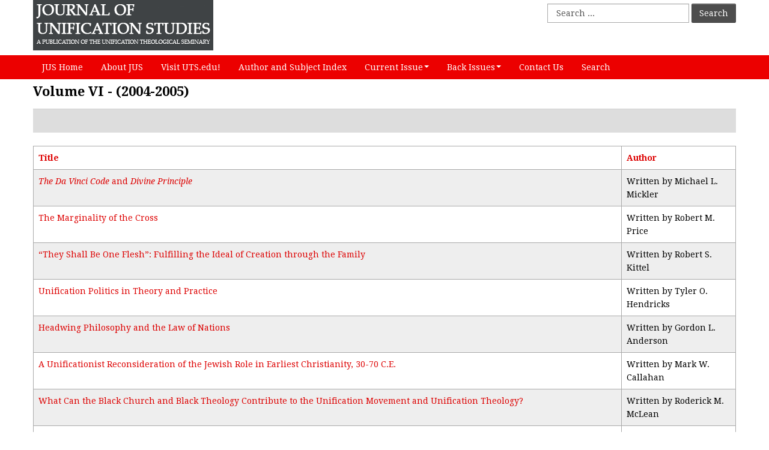

--- FILE ---
content_type: text/html; charset=utf-8
request_url: https://www.journals.uts.edu/volume-vi-2004-2005
body_size: 4829
content:
<!DOCTYPE html>
<html lang="en-GB" dir="ltr">
    <head>
        <meta name="viewport" content="width=device-width, initial-scale=1.0">
<base href="https://www.journals.uts.edu/volume-vi-2004-2005" />
	<meta http-equiv="content-type" content="text/html; charset=utf-8" />
	<meta name="generator" content="Joomla! - Open Source Content Management" />
	<title>Volume VI - (2004-2005)</title>
	<link href="/volume-vi-2004-2005?format=feed&amp;type=rss" rel="alternate" type="application/rss+xml" title="RSS 2.0" />
	<link href="/volume-vi-2004-2005?format=feed&amp;type=atom" rel="alternate" type="application/atom+xml" title="Atom 1.0" />
	<link href="/templates/js_novitas/favicon.ico" rel="shortcut icon" type="image/vnd.microsoft.icon" />
	<link href="https://www.journals.uts.edu/component/search/?Itemid=127&amp;format=opensearch" rel="search" title="Search Journal of Unification Studies" type="application/opensearchdescription+xml" />
	<link href="/plugins/system/jce/css/content.css?aa754b1f19c7df490be4b958cf085e7c" rel="stylesheet" type="text/css" />
	<link href="/media/system/css/modal.css?ca46baec5118637539a3eb08a95c8fb2" rel="stylesheet" type="text/css" />
	<link href="/templates/js_novitas/css/style-red.css" rel="stylesheet" type="text/css" />
	<link href="/templates/js_novitas/css/joomla30-red-extended.css" rel="stylesheet" type="text/css" />
	<link href="/templates/js_novitas/css/joomla30-red-responsive.css" rel="stylesheet" type="text/css" />
	<link href="/templates/js_novitas/css/custom.css" rel="stylesheet" type="text/css" />
	<link href="/templates/js_novitas/wright/css/font-awesome.min.css" rel="stylesheet" type="text/css" />
	<script type="application/json" class="joomla-script-options new">{"csrf.token":"801448d6cdebec9f6fff688d4989aad1","system.paths":{"root":"","base":""}}</script>
	<script src="/templates/js_novitas/js/jui/jquery.min.js?ca46baec5118637539a3eb08a95c8fb2" type="text/javascript"></script>
	<script src="/media/jui/js/jquery-noconflict.js?ca46baec5118637539a3eb08a95c8fb2" type="text/javascript"></script>
	<script src="/media/jui/js/jquery-migrate.min.js?ca46baec5118637539a3eb08a95c8fb2" type="text/javascript"></script>
	<script src="/media/system/js/caption.js?ca46baec5118637539a3eb08a95c8fb2" type="text/javascript"></script>
	<script src="/media/system/js/mootools-core.js?ca46baec5118637539a3eb08a95c8fb2" type="text/javascript"></script>
	<script src="/media/system/js/core.js?ca46baec5118637539a3eb08a95c8fb2" type="text/javascript"></script>
	<script src="/templates/js_novitas/js/jui/bootstrap.min.js?ca46baec5118637539a3eb08a95c8fb2" type="text/javascript"></script>
	<script src="/media/system/js/mootools-more.js?ca46baec5118637539a3eb08a95c8fb2" type="text/javascript"></script>
	<script src="/media/system/js/modal.js?ca46baec5118637539a3eb08a95c8fb2" type="text/javascript"></script>
	<script type="text/javascript">
jQuery(window).on('load',  function() {
				new JCaption('img.caption');
			});jQuery(function($){ initPopovers(); $("body").on("subform-row-add", initPopovers); function initPopovers (event, container) { $(container || document).find(".hasPopover").popover({"html": true,"trigger": "hover focus","container": "body"});} });
		jQuery(function($) {
			SqueezeBox.initialize({});
			initSqueezeBox();
			$(document).on('subform-row-add', initSqueezeBox);

			function initSqueezeBox(event, container)
			{
				SqueezeBox.assign($(container || document).find('a.modal').get(), {
					parse: 'rel'
				});
			}
		});

		window.jModalClose = function () {
			SqueezeBox.close();
		};

		// Add extra modal close functionality for tinyMCE-based editors
		document.onreadystatechange = function () {
			if (document.readyState == 'interactive' && typeof tinyMCE != 'undefined' && tinyMCE)
			{
				if (typeof window.jModalClose_no_tinyMCE === 'undefined')
				{
					window.jModalClose_no_tinyMCE = typeof(jModalClose) == 'function'  ?  jModalClose  :  false;

					jModalClose = function () {
						if (window.jModalClose_no_tinyMCE) window.jModalClose_no_tinyMCE.apply(this, arguments);
						tinyMCE.activeEditor.windowManager.close();
					};
				}

				if (typeof window.SqueezeBoxClose_no_tinyMCE === 'undefined')
				{
					if (typeof(SqueezeBox) == 'undefined')  SqueezeBox = {};
					window.SqueezeBoxClose_no_tinyMCE = typeof(SqueezeBox.close) == 'function'  ?  SqueezeBox.close  :  false;

					SqueezeBox.close = function () {
						if (window.SqueezeBoxClose_no_tinyMCE)  window.SqueezeBoxClose_no_tinyMCE.apply(this, arguments);
						tinyMCE.activeEditor.windowManager.close();
					};
				}
			}
		};
		
	</script>


    <meta name="google-site-verification" content="E9DWqrOnvKbETNd4rYzZ5l80QUkeiGYKIxC57PVUxK8" />


<script>
  (function(i,s,o,g,r,a,m){i['GoogleAnalyticsObject']=r;i[r]=i[r]||function(){
  (i[r].q=i[r].q||[]).push(arguments)},i[r].l=1*new Date();a=s.createElement(o),
  m=s.getElementsByTagName(o)[0];a.async=1;a.src=g;m.parentNode.insertBefore(a,m)
  })(window,document,'script','//www.google-analytics.com/analytics.js','ga');

  ga('create', 'UA-4489592-4', 'journals.uts.edu');
  ga('send', 'pageview');

</script>
<!-- Universal Google Analytics Plugin by PB Web Development -->


</head>
    <body class="is_chrome v_131 b_jdefault h_jdefault s_red id_127 rev_2.2.16_3.7.14">

                <header id="header" class="header p-t-1 p-b-1 m-t-2 m-b-2">
            <div class="container">
                <div class="row-fluid">
                    <div id="logo" class="span4"><a href="https://www.journals.uts.edu/" class="image"><h2>Journal of Unification Studies</h2><img src="https://www.journals.uts.edu/images/JUS-logo.png" alt="" title="" /></a></div><div id="top" class="span8"><div id="top_primary" class="clearfix"> 		<div class="moduletable pull-right">
						<div class="search pull-right">
	<form action="/volume-vi-2004-2005" method="post" class="form-inline">
		<label for="mod-search-searchword" class="element-invisible">Search ...</label> <input name="searchword" id="mod-search-searchword" maxlength="200"  class="inputbox search-query" type="text" size="0" value="Search ..."  onblur="if (this.value=='') this.value='Search ...';" onfocus="if (this.value=='Search ...') this.value='';" /> <button class="button btn" onclick="this.form.searchword.focus();">Search</button>		<input type="hidden" name="task" value="search" />
		<input type="hidden" name="option" value="com_search" />
		<input type="hidden" name="Itemid" value="127" />
	</form>
</div>
		</div>
	 </div></div>
                </div>
            </div>
        </header>
                
        <div class="wrapper-menu">
				<div class="bg-color-one m-b-2">
					<nav id="menu">
						<div class="navbar navbar-inverse container m-b-0">
							<div class="navbar-inner">
					            <a class="btn btn-navbar collapsed" data-toggle="collapse" data-target="#nav-menu">
						            <span class="icon-bar"></span>
						            <span class="icon-bar"></span>
						            <span class="icon-bar"></span>
					            </a>
					            <div class="nav-collapse" id="nav-menu">
									 
<ul class="menu navbar-inner nav">
<li class="item-101"><a href="/" >JUS Home</a></li><li class="item-164"><a href="/about-jus" >About JUS</a></li><li class="item-108"><a  href="http://www.uts.edu" target="_blank" >Visit UTS.edu!</a></li><li class="item-207"><a href="/author-and-subject-index" >Author and Subject Index</a></li><li class="item-162 deeper dropdown parent"><a href="#" class="separator dropdown-toggle" >	Current Issue<b class="caret"></b></a> <ul class="dropdown-menu"><li class="item-674"><a  href="/volume-xxiv-2023" >Volume XXIV - (2023)</a></li></ul></li><li class="item-121 deeper dropdown parent"><a href="#" class="separator dropdown-toggle" >	Back Issues<b class="caret"></b></a> <ul class="dropdown-menu"><li class="item-315"><a  href="/volume-i-1997" >Volume I - (1997)</a></li><li class="item-316"><a  href="/volume-ii-1998" >Volume II - (1998)</a></li><li class="item-317"><a  href="/volume-iii-1999-2000" >Volume III - (1999-2000)</a></li><li class="item-318"><a  href="/volume-iv-2001-2002" >Volume IV - (2001-2002)</a></li><li class="item-319"><a  href="/volume-v-2003" >Volume V - (2003)</a></li><li class="item-320 active"><a  href="/volume-vi-2004-2005" >Volume VI - (2004-2005)</a></li><li class="item-321"><a  href="/volume-vii-2006" >Volume VII - (2006)</a></li><li class="item-322"><a  href="/volume-viii-2007" >Volume VIII - (2007)</a></li><li class="item-323"><a  href="/volume-ix-2008" >Volume IX - (2008)</a></li><li class="item-324"><a  href="/volume-x-2009" >Volume X - (2009)</a></li><li class="item-325"><a  href="/volume-xi-2010" >Volume XI - (2010)</a></li><li class="item-326"><a  href="/volume-xii-2011" >Volume XII - (2011)</a></li><li class="item-327"><a  href="/volume-xiii-2012" >Volume XIII - (2012)</a></li><li class="item-314"><a  href="/volume-xiv-2013" >Volume XIV - (2013)</a></li><li class="item-329"><a  href="/volume-xv-2014" >Volume XV - (2014)</a></li><li class="item-498"><a  href="/volume-xvi-2015" >Volume XVI - (2015)</a></li><li class="item-520"><a  href="/volume-xvii-2016" >Volume XVII - (2016)</a></li><li class="item-499"><a  href="/volume-xviii-2017" >Volume XVIII - (2017)</a></li><li class="item-568"><a  href="/volume-xix-2018" >Volume XIX - (2018)</a></li><li class="item-604"><a  href="/volume-xx-2019" >Volume XX - (2019)</a></li><li class="item-651"><a  href="/volume-xxi-2020" >Volume XXI - (2020)</a></li><li class="item-667"><a  href="/volume-xxii-2021" >Volume XXII - (2021)</a></li><li class="item-671"><a  href="/volume-xxiii-2022" >Volume XXIII - (2022)</a></li></ul></li><li class="item-284"><a href="/contact-journal-of-unification-studies" >Contact Us</a></li><li class="item-357"><a href="/search" >Search</a></li></ul>

								</div>
							</div>
						</div>
					</nav>
				</div>
			</div>
                <div class="container">
            
                        
            <div id="main-content" class="row-fluid m-b-2">
                
                
                
                <section class="span12" id="main">
                                                            
                    <div id="system-message-container">
    </div><div class="category-list">

<div>
	<div class="content-category">
					<div class="page-header">  				<h1>
					Volume VI - (2004-2005)				</h1>  			</div>
															
    <form action="https://www.journals.uts.edu/volume-vi-2004-2005" method="post" name="adminForm" id="adminForm" class="form-inline">
        <div class="well well-small">              <fieldset class="filters btn-toolbar clearfix">
                                
                <input type="hidden" name="filter_order" value="" />
                <input type="hidden" name="filter_order_Dir" value="" />
                <input type="hidden" name="limitstart" value="" />
                <input type="hidden" name="task" value="" />
            </fieldset>
        </div>      </form>


    <table class="category table table-striped table-bordered table-hover">
        <thead>
        <tr>
            <th id="categorylist_header_title">
                <a href="#" onclick="Joomla.tableOrdering('a.title','asc','');return false;" class="hasPopover" title="Title" data-content="Select to sort by this column" data-placement="top">Title</a>            </th>
                                        <th id="categorylist_header_author">
                    <a href="#" onclick="Joomla.tableOrdering('author','asc','');return false;" class="hasPopover" title="Author" data-content="Select to sort by this column" data-placement="top">Author</a>                </th>
                                            </tr>
    </thead>
        <tbody>
                                <tr class="cat-list-row0" >
                            <td headers="categorylist_header_title" class="list-title">
                                            <a href="/volume-vi-2004-2005/60-i-the-da-vinci-code-i-and-i-divine-principle-i">
                            <em>The Da Vinci Code</em> and <em>Divine Principle</em>                        </a>
                                                                                                </td>
                                                    <td headers="categorylist_header_author" class="list-author">
                                                                                                                                            Written by Michael L. Mickler                                                                        </td>
                                                            </tr>
                                <tr class="cat-list-row1" >
                            <td headers="categorylist_header_title" class="list-title">
                                            <a href="/volume-vi-2004-2005/59-the-marginality-of-the-cross">
                            The Marginality of the Cross                        </a>
                                                                                                </td>
                                                    <td headers="categorylist_header_author" class="list-author">
                                                                                                                                            Written by Robert M. Price                                                                        </td>
                                                            </tr>
                                <tr class="cat-list-row0" >
                            <td headers="categorylist_header_title" class="list-title">
                                            <a href="/volume-vi-2004-2005/58-they-shall-be-one-flesh-fulfilling-the-ideal-of-creation-through-the-family">
                            “They Shall Be One Flesh”: Fulfilling the Ideal of Creation through the Family                        </a>
                                                                                                </td>
                                                    <td headers="categorylist_header_author" class="list-author">
                                                                                                                                            Written by Robert S. Kittel                                                                        </td>
                                                            </tr>
                                <tr class="cat-list-row1" >
                            <td headers="categorylist_header_title" class="list-title">
                                            <a href="/volume-vi-2004-2005/57-unification-politics-in-theory-and-practice">
                            Unification Politics in Theory and Practice                        </a>
                                                                                                </td>
                                                    <td headers="categorylist_header_author" class="list-author">
                                                                                                                                            Written by Tyler O. Hendricks                                                                        </td>
                                                            </tr>
                                <tr class="cat-list-row0" >
                            <td headers="categorylist_header_title" class="list-title">
                                            <a href="/volume-vi-2004-2005/56-headwing-philosophy-and-the-law-of-nations">
                            Headwing Philosophy and the Law of Nations                        </a>
                                                                                                </td>
                                                    <td headers="categorylist_header_author" class="list-author">
                                                                                                                                            Written by Gordon L. Anderson                                                                        </td>
                                                            </tr>
                                <tr class="cat-list-row1" >
                            <td headers="categorylist_header_title" class="list-title">
                                            <a href="/volume-vi-2004-2005/55-a-unificationist-reconsideration-of-the-jewish-role-in-earliest-christianity-30-70-c-e">
                            A Unificationist Reconsideration of the Jewish Role in Earliest Christianity, 30-70 C.E.                        </a>
                                                                                                </td>
                                                    <td headers="categorylist_header_author" class="list-author">
                                                                                                                                            Written by Mark W. Callahan                                                                        </td>
                                                            </tr>
                                <tr class="cat-list-row0" >
                            <td headers="categorylist_header_title" class="list-title">
                                            <a href="/volume-vi-2004-2005/54-what-can-the-black-church-and-black-theology-contribute-to-the-unification-movement-and-unification-theology">
                            What Can the Black Church and Black Theology Contribute to the Unification Movement and Unification Theology?                        </a>
                                                                                                </td>
                                                    <td headers="categorylist_header_author" class="list-author">
                                                                                                                                            Written by Roderick M. McLean                                                                        </td>
                                                            </tr>
                                <tr class="cat-list-row1" >
                            <td headers="categorylist_header_title" class="list-title">
                                            <a href="/volume-vi-2004-2005/53-taking-religious-education-out-of-the-classroom-service-learning-as-an-effective-contextual-pedagogy">
                            Taking Religious Education Out of the Classroom: Service Learning as an Effective Contextual Pedagogy                        </a>
                                                                                                </td>
                                                    <td headers="categorylist_header_author" class="list-author">
                                                                                                                                            Written by Kathy Winings                                                                        </td>
                                                            </tr>
                                <tr class="cat-list-row0" >
                            <td headers="categorylist_header_title" class="list-title">
                                            <a href="/volume-vi-2004-2005/52-what-is-the-matter-understandings-of-matter-in-unification-thought-and-modern-physics">
                            What is the Matter? Understandings of Matter in Unification Thought and Modern Physics                        </a>
                                                                                                </td>
                                                    <td headers="categorylist_header_author" class="list-author">
                                                                                                                                            Written by David Burton                                                                        </td>
                                                            </tr>
                                <tr class="cat-list-row1" >
                            <td headers="categorylist_header_title" class="list-title">
                                            <a href="/volume-vi-2004-2005/51-book-review-stephen-g-post-i-unlimited-love-i-templeton-foundation-press-2003">
                            BOOK REVIEW: Stephen G. Post. <em>Unlimited Love</em>. Templeton Foundation Press, 2003.                        </a>
                                                                                                </td>
                                                    <td headers="categorylist_header_author" class="list-author">
                                                                                                                                            Written by Andrew Wilson                                                                        </td>
                                                            </tr>
                                <tr class="cat-list-row0" >
                            <td headers="categorylist_header_title" class="list-title">
                                            <a href="/volume-vi-2004-2005/50-book-review-michael-breen-i-the-koreans-who-they-are-what-they-want-where-their-future-lies-i-revised-edition-new-york-thomas-dunne-books-st-martin-s-griffin-2004">
                            BOOK REVIEW: Michael Breen. <em>The Koreans: Who They Are, What They Want, Where Their Future Lies</em>, revised edition. New York: Thomas Dunne Books/ St. Martin’s Griffin, 2004.                        </a>
                                                                                                </td>
                                                    <td headers="categorylist_header_author" class="list-author">
                                                                                                                                            Written by Mark P. Barry                                                                        </td>
                                                            </tr>
            </tbody>
</table>


	
			</div>
</div>

</div>

                                    </section>
                
                
            </div>

                                </div>

        <div class="wrapper-footer">
            <footer id="footer"  class="footer sticky">
                <div class="hero-unit p-t-2 p-b-2 m-b-0">
                                        <div class="container footer-content">
                                                
                    </div>
                </div>
            </footer>
        </div>
    
<script src='/templates/js_novitas/wright/js/utils.min.js' type='text/javascript'></script>
<script src='/templates/js_novitas/wright/js/stickyfooter.min.js' type='text/javascript'></script>
</body>
</html>

--- FILE ---
content_type: text/css
request_url: https://www.journals.uts.edu/templates/js_novitas/wright/css/font-awesome.min.css
body_size: 35255
content:
@font-face{font-family:'FontAwesome';src:url('../font/fontawesome-webfont.eot?v=4.6.3');src:url('../font/fontawesome-webfont.eot?#iefix&v=4.6.3') format('embedded-opentype'),url('../font/fontawesome-webfont.woff2?v=4.6.3') format('woff2'),url('../font/fontawesome-webfont.woff?v=4.6.3') format('woff'),url('../font/fontawesome-webfont.ttf?v=4.6.3') format('truetype'),url('../font/fontawesome-webfont.svg?v=4.6.3#fontawesomeregular') format('svg');font-weight:normal;font-style:normal}
[class^="icon-"],[class*=" icon-"]{font-family:FontAwesome;font-weight:normal;font-style:normal;text-decoration:inherit;-webkit-font-smoothing:antialiased;*margin-right:.3em;}
[class^="icon-"]:before,[class*=" icon-"]:before{text-decoration:inherit;display:inline-block;speak:none;}
.icon-large:before{vertical-align:-10%;font-size:1.3333333333333333em;}
a [class^="icon-"],a [class*=" icon-"]{display:inline;}
[class^="icon-"].icon-fixed-width,[class*=" icon-"].icon-fixed-width{display:inline-block;width:1.1428571428571428em;text-align:right;padding-right:0.2857142857142857em;}[class^="icon-"].icon-fixed-width.icon-large,[class*=" icon-"].icon-fixed-width.icon-large{width:1.4285714285714286em;}
.icons-ul{margin-left:2.142857142857143em;list-style-type:none;}.icons-ul>li{position:relative;}
.icons-ul .icon-li{position:absolute;left:-2.142857142857143em;width:2.142857142857143em;text-align:center;line-height:inherit;}
[class^="icon-"].hide,[class*=" icon-"].hide{display:none;}
.icon-muted{color:#eeeeee;}
.icon-light{color:#ffffff;}
.icon-dark{color:#333333;}
.icon-border{border:solid 1px #eeeeee;padding:.2em .25em .15em;-webkit-border-radius:3px;-moz-border-radius:3px;border-radius:3px;}
.icon-2x{font-size:2em;}.icon-2x.icon-border{border-width:2px;-webkit-border-radius:4px;-moz-border-radius:4px;border-radius:4px;}
.icon-3x{font-size:3em;}.icon-3x.icon-border{border-width:3px;-webkit-border-radius:5px;-moz-border-radius:5px;border-radius:5px;}
.icon-4x{font-size:4em;}.icon-4x.icon-border{border-width:4px;-webkit-border-radius:6px;-moz-border-radius:6px;border-radius:6px;}
.icon-5x{font-size:5em;}.icon-5x.icon-border{border-width:5px;-webkit-border-radius:7px;-moz-border-radius:7px;border-radius:7px;}
[class^="icon-"].pull-left,[class*=" icon-"].pull-left{margin-right:.3em;}
[class^="icon-"].pull-right,[class*=" icon-"].pull-right{margin-left:.3em;}
[class^="icon-"],[class*=" icon-"]{display:inline;width:auto;height:auto;line-height:normal;vertical-align:baseline;background-image:none;background-position:0% 0%;background-repeat:repeat;margin-top:0;}
.icon-white,.nav-pills>.active>a>[class^="icon-"],.nav-pills>.active>a>[class*=" icon-"],.nav-list>.active>a>[class^="icon-"],.nav-list>.active>a>[class*=" icon-"],.navbar-inverse .nav>.active>a>[class^="icon-"],.navbar-inverse .nav>.active>a>[class*=" icon-"],.dropdown-menu>li>a:hover>[class^="icon-"],.dropdown-menu>li>a:hover>[class*=" icon-"],.dropdown-menu>.active>a>[class^="icon-"],.dropdown-menu>.active>a>[class*=" icon-"],.dropdown-submenu:hover>a>[class^="icon-"],.dropdown-submenu:hover>a>[class*=" icon-"]{background-image:none;}
.btn [class^="icon-"].icon-large,.nav [class^="icon-"].icon-large,.btn [class*=" icon-"].icon-large,.nav [class*=" icon-"].icon-large{line-height:.9em;}
.btn [class^="icon-"].icon-spin,.nav [class^="icon-"].icon-spin,.btn [class*=" icon-"].icon-spin,.nav [class*=" icon-"].icon-spin{display:inline-block;}
.nav-tabs [class^="icon-"],.nav-pills [class^="icon-"],.nav-tabs [class*=" icon-"],.nav-pills [class*=" icon-"],.nav-tabs [class^="icon-"].icon-large,.nav-pills [class^="icon-"].icon-large,.nav-tabs [class*=" icon-"].icon-large,.nav-pills [class*=" icon-"].icon-large{line-height:.9em;}
.btn [class^="icon-"].pull-left.icon-2x,.btn [class*=" icon-"].pull-left.icon-2x,.btn [class^="icon-"].pull-right.icon-2x,.btn [class*=" icon-"].pull-right.icon-2x{margin-top:.18em;}
.btn [class^="icon-"].icon-spin.icon-large,.btn [class*=" icon-"].icon-spin.icon-large{line-height:.8em;}
.btn.btn-small [class^="icon-"].pull-left.icon-2x,.btn.btn-small [class*=" icon-"].pull-left.icon-2x,.btn.btn-small [class^="icon-"].pull-right.icon-2x,.btn.btn-small [class*=" icon-"].pull-right.icon-2x{margin-top:.25em;}
.btn.btn-large [class^="icon-"],.btn.btn-large [class*=" icon-"]{margin-top:0;}.btn.btn-large [class^="icon-"].pull-left.icon-2x,.btn.btn-large [class*=" icon-"].pull-left.icon-2x,.btn.btn-large [class^="icon-"].pull-right.icon-2x,.btn.btn-large [class*=" icon-"].pull-right.icon-2x{margin-top:.05em;}
.btn.btn-large [class^="icon-"].pull-left.icon-2x,.btn.btn-large [class*=" icon-"].pull-left.icon-2x{margin-right:.2em;}
.btn.btn-large [class^="icon-"].pull-right.icon-2x,.btn.btn-large [class*=" icon-"].pull-right.icon-2x{margin-left:.2em;}
.nav-list [class^="icon-"],.nav-list [class*=" icon-"]{line-height:inherit;}
.icon-stack{position:relative;display:inline-block;width:2em;height:2em;line-height:2em;vertical-align:-35%;}.icon-stack [class^="icon-"],.icon-stack [class*=" icon-"]{display:block;text-align:center;position:absolute;width:100%;height:100%;font-size:1em;line-height:inherit;*line-height:2em;}
.icon-stack .icon-stack-base{font-size:2em;*line-height:1em;}
.icon-spin{display:inline-block;-moz-animation:spin 2s infinite linear;-o-animation:spin 2s infinite linear;-webkit-animation:spin 2s infinite linear;animation:spin 2s infinite linear;}
a .icon-stack,a .icon-spin{display:inline-block;text-decoration:none;}
@-moz-keyframes spin{0%{-moz-transform:rotate(0deg);} 100%{-moz-transform:rotate(359deg);}}@-webkit-keyframes spin{0%{-webkit-transform:rotate(0deg);} 100%{-webkit-transform:rotate(359deg);}}@-o-keyframes spin{0%{-o-transform:rotate(0deg);} 100%{-o-transform:rotate(359deg);}}@-ms-keyframes spin{0%{-ms-transform:rotate(0deg);} 100%{-ms-transform:rotate(359deg);}}@keyframes spin{0%{transform:rotate(0deg);} 100%{transform:rotate(359deg);}}.icon-rotate-90:before{-webkit-transform:rotate(90deg);-moz-transform:rotate(90deg);-ms-transform:rotate(90deg);-o-transform:rotate(90deg);transform:rotate(90deg);filter:progid:DXImageTransform.Microsoft.BasicImage(rotation=1);}
.icon-rotate-180:before{-webkit-transform:rotate(180deg);-moz-transform:rotate(180deg);-ms-transform:rotate(180deg);-o-transform:rotate(180deg);transform:rotate(180deg);filter:progid:DXImageTransform.Microsoft.BasicImage(rotation=2);}
.icon-rotate-270:before{-webkit-transform:rotate(270deg);-moz-transform:rotate(270deg);-ms-transform:rotate(270deg);-o-transform:rotate(270deg);transform:rotate(270deg);filter:progid:DXImageTransform.Microsoft.BasicImage(rotation=3);}
.icon-flip-horizontal:before{-webkit-transform:scale(-1, 1);-moz-transform:scale(-1, 1);-ms-transform:scale(-1, 1);-o-transform:scale(-1, 1);transform:scale(-1, 1);}
.icon-flip-vertical:before{-webkit-transform:scale(1, -1);-moz-transform:scale(1, -1);-ms-transform:scale(1, -1);-o-transform:scale(1, -1);transform:scale(1, -1);}
a .icon-rotate-90:before,a .icon-rotate-180:before,a .icon-rotate-270:before,a .icon-flip-horizontal:before,a .icon-flip-vertical:before{display:inline-block;}
.icon-glass:before{content:"\f000";}
.icon-music:before{content:"\f001";}
.icon-search:before{content:"\f002";}
.icon-envelope-o:before{content:"\f003";}
.icon-heart:before{content:"\f004";}
.icon-star:before{content:"\f005";}
.icon-star-o:before{content:"\f006";}
.icon-user:before{content:"\f007";}
.icon-film:before{content:"\f008";}
.icon-th-large:before{content:"\f009";}
.icon-th:before{content:"\f00a";}
.icon-th-list:before{content:"\f00b";}
.icon-check:before{content:"\f00c";}
.icon-remove:before,
.icon-close:before,
.icon-times:before{content:"\f00d";}
.icon-search-plus:before{content:"\f00e";}
.icon-search-minus:before{content:"\f010";}
.icon-power-off:before{content:"\f011";}
.icon-signal:before{content:"\f012";}
.icon-gear:before,
.icon-cog:before{content:"\f013";}
.icon-trash-o:before{content:"\f014";}
.icon-home:before{content:"\f015";}
.icon-file-o:before{content:"\f016";}
.icon-clock-o:before{content:"\f017";}
.icon-road:before{content:"\f018";}
.icon-download:before{content:"\f019";}
.icon-arrow-circle-o-down:before{content:"\f01a";}
.icon-arrow-circle-o-up:before{content:"\f01b";}
.icon-inbox:before{content:"\f01c";}
.icon-play-circle-o:before{content:"\f01d";}
.icon-rotate-right:before,
.icon-repeat:before{content:"\f01e";}
.icon-refresh:before{content:"\f021";}
.icon-list-alt:before{content:"\f022";}
.icon-lock:before{content:"\f023";}
.icon-flag:before{content:"\f024";}
.icon-headphones:before{content:"\f025";}
.icon-volume-off:before{content:"\f026";}
.icon-volume-down:before{content:"\f027";}
.icon-volume-up:before{content:"\f028";}
.icon-qrcode:before{content:"\f029";}
.icon-barcode:before{content:"\f02a";}
.icon-tag:before{content:"\f02b";}
.icon-tags:before{content:"\f02c";}
.icon-book:before{content:"\f02d";}
.icon-bookmark:before{content:"\f02e";}
.icon-print:before{content:"\f02f";}
.icon-camera:before{content:"\f030";}
.icon-font:before{content:"\f031";}
.icon-bold:before{content:"\f032";}
.icon-italic:before{content:"\f033";}
.icon-text-height:before{content:"\f034";}
.icon-text-width:before{content:"\f035";}
.icon-align-left:before{content:"\f036";}
.icon-align-center:before{content:"\f037";}
.icon-align-right:before{content:"\f038";}
.icon-align-justify:before{content:"\f039";}
.icon-list:before{content:"\f03a";}
.icon-dedent:before,
.icon-outdent:before{content:"\f03b";}
.icon-indent:before{content:"\f03c";}
.icon-video-camera:before{content:"\f03d";}
.icon-photo:before,
.icon-image:before,
.icon-picture-o:before{content:"\f03e";}
.icon-pencil:before{content:"\f040";}
.icon-map-marker:before{content:"\f041";}
.icon-adjust:before{content:"\f042";}
.icon-tint:before{content:"\f043";}
.icon-edit:before,
.icon-pencil-square-o:before{content:"\f044";}
.icon-share-square-o:before{content:"\f045";}
.icon-check-square-o:before{content:"\f046";}
.icon-arrows:before{content:"\f047";}
.icon-step-backward:before{content:"\f048";}
.icon-fast-backward:before{content:"\f049";}
.icon-backward:before{content:"\f04a";}
.icon-play:before{content:"\f04b";}
.icon-pause:before{content:"\f04c";}
.icon-stop:before{content:"\f04d";}
.icon-forward:before{content:"\f04e";}
.icon-fast-forward:before{content:"\f050";}
.icon-step-forward:before{content:"\f051";}
.icon-eject:before{content:"\f052";}
.icon-chevron-left:before{content:"\f053";}
.icon-chevron-right:before{content:"\f054";}
.icon-plus-circle:before{content:"\f055";}
.icon-minus-circle:before{content:"\f056";}
.icon-times-circle:before{content:"\f057";}
.icon-check-circle:before{content:"\f058";}
.icon-question-circle:before{content:"\f059";}
.icon-info-circle:before{content:"\f05a";}
.icon-crosshairs:before{content:"\f05b";}
.icon-times-circle-o:before{content:"\f05c";}
.icon-check-circle-o:before{content:"\f05d";}
.icon-ban:before{content:"\f05e";}
.icon-arrow-left:before{content:"\f060";}
.icon-arrow-right:before{content:"\f061";}
.icon-arrow-up:before{content:"\f062";}
.icon-arrow-down:before{content:"\f063";}
.icon-mail-forward:before,
.icon-share:before{content:"\f064";}
.icon-expand:before{content:"\f065";}
.icon-compress:before{content:"\f066";}
.icon-plus:before{content:"\f067";}
.icon-minus:before{content:"\f068";}
.icon-asterisk:before{content:"\f069";}
.icon-exclamation-circle:before{content:"\f06a";}
.icon-gift:before{content:"\f06b";}
.icon-leaf:before{content:"\f06c";}
.icon-fire:before{content:"\f06d";}
.icon-eye:before{content:"\f06e";}
.icon-eye-slash:before{content:"\f070";}
.icon-warning:before,
.icon-exclamation-triangle:before{content:"\f071";}
.icon-plane:before{content:"\f072";}
.icon-calendar:before{content:"\f073";}
.icon-random:before{content:"\f074";}
.icon-comment:before{content:"\f075";}
.icon-magnet:before{content:"\f076";}
.icon-chevron-up:before{content:"\f077";}
.icon-chevron-down:before{content:"\f078";}
.icon-retweet:before{content:"\f079";}
.icon-shopping-cart:before{content:"\f07a";}
.icon-folder:before{content:"\f07b";}
.icon-folder-open:before{content:"\f07c";}
.icon-arrows-v:before{content:"\f07d";}
.icon-arrows-h:before{content:"\f07e";}
.icon-bar-chart-o:before,
.icon-bar-chart:before{content:"\f080";}
.icon-twitter-square:before{content:"\f081";}
.icon-facebook-square:before{content:"\f082";}
.icon-camera-retro:before{content:"\f083";}
.icon-key:before{content:"\f084";}
.icon-gears:before,
.icon-cogs:before{content:"\f085";}
.icon-comments:before{content:"\f086";}
.icon-thumbs-o-up:before{content:"\f087";}
.icon-thumbs-o-down:before{content:"\f088";}
.icon-star-half:before{content:"\f089";}
.icon-heart-o:before{content:"\f08a";}
.icon-sign-out:before{content:"\f08b";}
.icon-linkedin-square:before{content:"\f08c";}
.icon-thumb-tack:before{content:"\f08d";}
.icon-external-link:before{content:"\f08e";}
.icon-sign-in:before{content:"\f090";}
.icon-trophy:before{content:"\f091";}
.icon-github-square:before{content:"\f092";}
.icon-upload:before{content:"\f093";}
.icon-lemon-o:before{content:"\f094";}
.icon-phone:before{content:"\f095";}
.icon-square-o:before{content:"\f096";}
.icon-bookmark-o:before{content:"\f097";}
.icon-phone-square:before{content:"\f098";}
.icon-twitter:before{content:"\f099";}
.icon-facebook-f:before,
.icon-facebook:before{content:"\f09a";}
.icon-github:before{content:"\f09b";}
.icon-unlock:before{content:"\f09c";}
.icon-credit-card:before{content:"\f09d";}
.icon-feed:before,
.icon-rss:before{content:"\f09e";}
.icon-hdd-o:before{content:"\f0a0";}
.icon-bullhorn:before{content:"\f0a1";}
.icon-bell:before{content:"\f0f3";}
.icon-certificate:before{content:"\f0a3";}
.icon-hand-o-right:before{content:"\f0a4";}
.icon-hand-o-left:before{content:"\f0a5";}
.icon-hand-o-up:before{content:"\f0a6";}
.icon-hand-o-down:before{content:"\f0a7";}
.icon-arrow-circle-left:before{content:"\f0a8";}
.icon-arrow-circle-right:before{content:"\f0a9";}
.icon-arrow-circle-up:before{content:"\f0aa";}
.icon-arrow-circle-down:before{content:"\f0ab";}
.icon-globe:before{content:"\f0ac";}
.icon-wrench:before{content:"\f0ad";}
.icon-tasks:before{content:"\f0ae";}
.icon-filter:before{content:"\f0b0";}
.icon-briefcase:before{content:"\f0b1";}
.icon-arrows-alt:before{content:"\f0b2";}
.icon-group:before,
.icon-users:before{content:"\f0c0";}
.icon-chain:before,
.icon-link:before{content:"\f0c1";}
.icon-cloud:before{content:"\f0c2";}
.icon-flask:before{content:"\f0c3";}
.icon-cut:before,
.icon-scissors:before{content:"\f0c4";}
.icon-copy:before,
.icon-files-o:before{content:"\f0c5";}
.icon-paperclip:before{content:"\f0c6";}
.icon-save:before,
.icon-floppy-o:before{content:"\f0c7";}
.icon-square:before{content:"\f0c8";}
.icon-navicon:before,
.icon-reorder:before,
.icon-bars:before{content:"\f0c9";}
.icon-list-ul:before{content:"\f0ca";}
.icon-list-ol:before{content:"\f0cb";}
.icon-strikethrough:before{content:"\f0cc";}
.icon-underline:before{content:"\f0cd";}
.icon-table:before{content:"\f0ce";}
.icon-magic:before{content:"\f0d0";}
.icon-truck:before{content:"\f0d1";}
.icon-pinterest:before{content:"\f0d2";}
.icon-pinterest-square:before{content:"\f0d3";}
.icon-google-plus-square:before{content:"\f0d4";}
.icon-google-plus:before{content:"\f0d5";}
.icon-money:before{content:"\f0d6";}
.icon-caret-down:before{content:"\f0d7";}
.icon-caret-up:before{content:"\f0d8";}
.icon-caret-left:before{content:"\f0d9";}
.icon-caret-right:before{content:"\f0da";}
.icon-columns:before{content:"\f0db";}
.icon-unsorted:before,
.icon-sort:before{content:"\f0dc";}
.icon-sort-down:before,
.icon-sort-desc:before{content:"\f0dd";}
.icon-sort-up:before,
.icon-sort-asc:before{content:"\f0de";}
.icon-envelope:before{content:"\f0e0";}
.icon-linkedin:before{content:"\f0e1";}
.icon-rotate-left:before,
.icon-undo:before{content:"\f0e2";}
.icon-legal:before,
.icon-gavel:before{content:"\f0e3";}
.icon-dashboard:before,
.icon-tachometer:before{content:"\f0e4";}
.icon-comment-o:before{content:"\f0e5";}
.icon-comments-o:before{content:"\f0e6";}
.icon-flash:before,
.icon-bolt:before{content:"\f0e7";}
.icon-sitemap:before{content:"\f0e8";}
.icon-umbrella:before{content:"\f0e9";}
.icon-paste:before,
.icon-clipboard:before{content:"\f0ea";}
.icon-lightbulb-o:before{content:"\f0eb";}
.icon-exchange:before{content:"\f0ec";}
.icon-cloud-download:before{content:"\f0ed";}
.icon-cloud-upload:before{content:"\f0ee";}
.icon-user-md:before{content:"\f0f0";}
.icon-stethoscope:before{content:"\f0f1";}
.icon-suitcase:before{content:"\f0f2";}
.icon-bell-o:before{content:"\f0a2";}
.icon-coffee:before{content:"\f0f4";}
.icon-cutlery:before{content:"\f0f5";}
.icon-file-text-o:before{content:"\f0f6";}
.icon-building-o:before{content:"\f0f7";}
.icon-hospital-o:before{content:"\f0f8";}
.icon-ambulance:before{content:"\f0f9";}
.icon-medkit:before{content:"\f0fa";}
.icon-fighter-jet:before{content:"\f0fb";}
.icon-beer:before{content:"\f0fc";}
.icon-h-square:before{content:"\f0fd";}
.icon-plus-square:before{content:"\f0fe";}
.icon-angle-double-left:before{content:"\f100";}
.icon-angle-double-right:before{content:"\f101";}
.icon-angle-double-up:before{content:"\f102";}
.icon-angle-double-down:before{content:"\f103";}
.icon-angle-left:before{content:"\f104";}
.icon-angle-right:before{content:"\f105";}
.icon-angle-up:before{content:"\f106";}
.icon-angle-down:before{content:"\f107";}
.icon-desktop:before{content:"\f108";}
.icon-laptop:before{content:"\f109";}
.icon-tablet:before{content:"\f10a";}
.icon-mobile-phone:before,
.icon-mobile:before{content:"\f10b";}
.icon-circle-o:before{content:"\f10c";}
.icon-quote-left:before{content:"\f10d";}
.icon-quote-right:before{content:"\f10e";}
.icon-spinner:before{content:"\f110";}
.icon-circle:before{content:"\f111";}
.icon-mail-reply:before,
.icon-reply:before{content:"\f112";}
.icon-github-alt:before{content:"\f113";}
.icon-folder-o:before{content:"\f114";}
.icon-folder-open-o:before{content:"\f115";}
.icon-smile-o:before{content:"\f118";}
.icon-frown-o:before{content:"\f119";}
.icon-meh-o:before{content:"\f11a";}
.icon-gamepad:before{content:"\f11b";}
.icon-keyboard-o:before{content:"\f11c";}
.icon-flag-o:before{content:"\f11d";}
.icon-flag-checkered:before{content:"\f11e";}
.icon-terminal:before{content:"\f120";}
.icon-code:before{content:"\f121";}
.icon-mail-reply-all:before,
.icon-reply-all:before{content:"\f122";}
.icon-star-half-empty:before,
.icon-star-half-full:before,
.icon-star-half-o:before{content:"\f123";}
.icon-location-arrow:before{content:"\f124";}
.icon-crop:before{content:"\f125";}
.icon-code-fork:before{content:"\f126";}
.icon-unlink:before,
.icon-chain-broken:before{content:"\f127";}
.icon-question:before{content:"\f128";}
.icon-info:before{content:"\f129";}
.icon-exclamation:before{content:"\f12a";}
.icon-superscript:before{content:"\f12b";}
.icon-subscript:before{content:"\f12c";}
.icon-eraser:before{content:"\f12d";}
.icon-puzzle-piece:before{content:"\f12e";}
.icon-microphone:before{content:"\f130";}
.icon-microphone-slash:before{content:"\f131";}
.icon-shield:before{content:"\f132";}
.icon-calendar-o:before{content:"\f133";}
.icon-fire-extinguisher:before{content:"\f134";}
.icon-rocket:before{content:"\f135";}
.icon-maxcdn:before{content:"\f136";}
.icon-chevron-circle-left:before{content:"\f137";}
.icon-chevron-circle-right:before{content:"\f138";}
.icon-chevron-circle-up:before{content:"\f139";}
.icon-chevron-circle-down:before{content:"\f13a";}
.icon-html5:before{content:"\f13b";}
.icon-css3:before{content:"\f13c";}
.icon-anchor:before{content:"\f13d";}
.icon-unlock-alt:before{content:"\f13e";}
.icon-bullseye:before{content:"\f140";}
.icon-ellipsis-h:before{content:"\f141";}
.icon-ellipsis-v:before{content:"\f142";}
.icon-rss-square:before{content:"\f143";}
.icon-play-circle:before{content:"\f144";}
.icon-ticket:before{content:"\f145";}
.icon-minus-square:before{content:"\f146";}
.icon-minus-square-o:before{content:"\f147";}
.icon-level-up:before{content:"\f148";}
.icon-level-down:before{content:"\f149";}
.icon-check-square:before{content:"\f14a";}
.icon-pencil-square:before{content:"\f14b";}
.icon-external-link-square:before{content:"\f14c";}
.icon-share-square:before{content:"\f14d";}
.icon-compass:before{content:"\f14e";}
.icon-toggle-down:before,
.icon-caret-square-o-down:before{content:"\f150";}
.icon-toggle-up:before,
.icon-caret-square-o-up:before{content:"\f151";}
.icon-toggle-right:before,
.icon-caret-square-o-right:before{content:"\f152";}
.icon-euro:before,
.icon-eur:before{content:"\f153";}
.icon-gbp:before{content:"\f154";}
.icon-dollar:before,
.icon-usd:before{content:"\f155";}
.icon-rupee:before,
.icon-inr:before{content:"\f156";}
.icon-cny:before,
.icon-rmb:before,
.icon-yen:before,
.icon-jpy:before{content:"\f157";}
.icon-ruble:before,
.icon-rouble:before,
.icon-rub:before{content:"\f158";}
.icon-won:before,
.icon-krw:before{content:"\f159";}
.icon-bitcoin:before,
.icon-btc:before{content:"\f15a";}
.icon-file:before{content:"\f15b";}
.icon-file-text:before{content:"\f15c";}
.icon-sort-alpha-asc:before{content:"\f15d";}
.icon-sort-alpha-desc:before{content:"\f15e";}
.icon-sort-amount-asc:before{content:"\f160";}
.icon-sort-amount-desc:before{content:"\f161";}
.icon-sort-numeric-asc:before{content:"\f162";}
.icon-sort-numeric-desc:before{content:"\f163";}
.icon-thumbs-up:before{content:"\f164";}
.icon-thumbs-down:before{content:"\f165";}
.icon-youtube-square:before{content:"\f166";}
.icon-youtube:before{content:"\f167";}
.icon-xing:before{content:"\f168";}
.icon-xing-square:before{content:"\f169";}
.icon-youtube-play:before{content:"\f16a";}
.icon-dropbox:before{content:"\f16b";}
.icon-stack-overflow:before{content:"\f16c";}
.icon-instagram:before{content:"\f16d";}
.icon-flickr:before{content:"\f16e";}
.icon-adn:before{content:"\f170";}
.icon-bitbucket:before{content:"\f171";}
.icon-bitbucket-square:before{content:"\f172";}
.icon-tumblr:before{content:"\f173";}
.icon-tumblr-square:before{content:"\f174";}
.icon-long-arrow-down:before{content:"\f175";}
.icon-long-arrow-up:before{content:"\f176";}
.icon-long-arrow-left:before{content:"\f177";}
.icon-long-arrow-right:before{content:"\f178";}
.icon-apple:before{content:"\f179";}
.icon-windows:before{content:"\f17a";}
.icon-android:before{content:"\f17b";}
.icon-linux:before{content:"\f17c";}
.icon-dribbble:before{content:"\f17d";}
.icon-skype:before{content:"\f17e";}
.icon-foursquare:before{content:"\f180";}
.icon-trello:before{content:"\f181";}
.icon-female:before{content:"\f182";}
.icon-male:before{content:"\f183";}
.icon-gittip:before,
.icon-gratipay:before{content:"\f184";}
.icon-sun-o:before{content:"\f185";}
.icon-moon-o:before{content:"\f186";}
.icon-archive:before{content:"\f187";}
.icon-bug:before{content:"\f188";}
.icon-vk:before{content:"\f189";}
.icon-weibo:before{content:"\f18a";}
.icon-renren:before{content:"\f18b";}
.icon-pagelines:before{content:"\f18c";}
.icon-stack-exchange:before{content:"\f18d";}
.icon-arrow-circle-o-right:before{content:"\f18e";}
.icon-arrow-circle-o-left:before{content:"\f190";}
.icon-toggle-left:before,
.icon-caret-square-o-left:before{content:"\f191";}
.icon-dot-circle-o:before{content:"\f192";}
.icon-wheelchair:before{content:"\f193";}
.icon-vimeo-square:before{content:"\f194";}
.icon-turkish-lira:before,
.icon-try:before{content:"\f195";}
.icon-plus-square-o:before{content:"\f196";}
.icon-space-shuttle:before{content:"\f197";}
.icon-slack:before{content:"\f198";}
.icon-envelope-square:before{content:"\f199";}
.icon-wordpress:before{content:"\f19a";}
.icon-openid:before{content:"\f19b";}
.icon-institution:before,
.icon-bank:before,
.icon-university:before{content:"\f19c";}
.icon-mortar-board:before,
.icon-graduation-cap:before{content:"\f19d";}
.icon-yahoo:before{content:"\f19e";}
.icon-google:before{content:"\f1a0";}
.icon-reddit:before{content:"\f1a1";}
.icon-reddit-square:before{content:"\f1a2";}
.icon-stumbleupon-circle:before{content:"\f1a3";}
.icon-stumbleupon:before{content:"\f1a4";}
.icon-delicious:before{content:"\f1a5";}
.icon-digg:before{content:"\f1a6";}
.icon-pied-piper-pp:before{content:"\f1a7";}
.icon-pied-piper-alt:before{content:"\f1a8";}
.icon-drupal:before{content:"\f1a9";}
.icon-joomla:before{content:"\f1aa";}
.icon-language:before{content:"\f1ab";}
.icon-fax:before{content:"\f1ac";}
.icon-building:before{content:"\f1ad";}
.icon-child:before{content:"\f1ae";}
.icon-paw:before{content:"\f1b0";}
.icon-spoon:before{content:"\f1b1";}
.icon-cube:before{content:"\f1b2";}
.icon-cubes:before{content:"\f1b3";}
.icon-behance:before{content:"\f1b4";}
.icon-behance-square:before{content:"\f1b5";}
.icon-steam:before{content:"\f1b6";}
.icon-steam-square:before{content:"\f1b7";}
.icon-recycle:before{content:"\f1b8";}
.icon-automobile:before,
.icon-car:before{content:"\f1b9";}
.icon-cab:before,
.icon-taxi:before{content:"\f1ba";}
.icon-tree:before{content:"\f1bb";}
.icon-spotify:before{content:"\f1bc";}
.icon-deviantart:before{content:"\f1bd";}
.icon-soundcloud:before{content:"\f1be";}
.icon-database:before{content:"\f1c0";}
.icon-file-pdf-o:before{content:"\f1c1";}
.icon-file-word-o:before{content:"\f1c2";}
.icon-file-excel-o:before{content:"\f1c3";}
.icon-file-powerpoint-o:before{content:"\f1c4";}
.icon-file-photo-o:before,
.icon-file-picture-o:before,
.icon-file-image-o:before{content:"\f1c5";}
.icon-file-zip-o:before,
.icon-file-archive-o:before{content:"\f1c6";}
.icon-file-sound-o:before,
.icon-file-audio-o:before{content:"\f1c7";}
.icon-file-movie-o:before,
.icon-file-video-o:before{content:"\f1c8";}
.icon-file-code-o:before{content:"\f1c9";}
.icon-vine:before{content:"\f1ca";}
.icon-codepen:before{content:"\f1cb";}
.icon-jsfiddle:before{content:"\f1cc";}
.icon-life-bouy:before,
.icon-life-buoy:before,
.icon-life-saver:before,
.icon-support:before,
.icon-life-ring:before{content:"\f1cd";}
.icon-circle-o-notch:before{content:"\f1ce";}
.icon-ra:before,
.icon-resistance:before,
.icon-rebel:before{content:"\f1d0";}
.icon-ge:before,
.icon-empire:before{content:"\f1d1";}
.icon-git-square:before{content:"\f1d2";}
.icon-git:before{content:"\f1d3";}
.icon-y-combinator-square:before,
.icon-yc-square:before,
.icon-hacker-news:before{content:"\f1d4";}
.icon-tencent-weibo:before{content:"\f1d5";}
.icon-qq:before{content:"\f1d6";}
.icon-wechat:before,
.icon-weixin:before{content:"\f1d7";}
.icon-send:before,
.icon-paper-plane:before{content:"\f1d8";}
.icon-send-o:before,
.icon-paper-plane-o:before{content:"\f1d9";}
.icon-history:before{content:"\f1da";}
.icon-circle-thin:before{content:"\f1db";}
.icon-header:before{content:"\f1dc";}
.icon-paragraph:before{content:"\f1dd";}
.icon-sliders:before{content:"\f1de";}
.icon-share-alt:before{content:"\f1e0";}
.icon-share-alt-square:before{content:"\f1e1";}
.icon-bomb:before{content:"\f1e2";}
.icon-soccer-ball-o:before,
.icon-futbol-o:before{content:"\f1e3";}
.icon-tty:before{content:"\f1e4";}
.icon-binoculars:before{content:"\f1e5";}
.icon-plug:before{content:"\f1e6";}
.icon-slideshare:before{content:"\f1e7";}
.icon-twitch:before{content:"\f1e8";}
.icon-yelp:before{content:"\f1e9";}
.icon-newspaper-o:before{content:"\f1ea";}
.icon-wifi:before{content:"\f1eb";}
.icon-calculator:before{content:"\f1ec";}
.icon-paypal:before{content:"\f1ed";}
.icon-google-wallet:before{content:"\f1ee";}
.icon-cc-visa:before{content:"\f1f0";}
.icon-cc-mastercard:before{content:"\f1f1";}
.icon-cc-discover:before{content:"\f1f2";}
.icon-cc-amex:before{content:"\f1f3";}
.icon-cc-paypal:before{content:"\f1f4";}
.icon-cc-stripe:before{content:"\f1f5";}
.icon-bell-slash:before{content:"\f1f6";}
.icon-bell-slash-o:before{content:"\f1f7";}
.icon-trash:before{content:"\f1f8";}
.icon-copyright:before{content:"\f1f9";}
.icon-at:before{content:"\f1fa";}
.icon-eyedropper:before{content:"\f1fb";}
.icon-paint-brush:before{content:"\f1fc";}
.icon-birthday-cake:before{content:"\f1fd";}
.icon-area-chart:before{content:"\f1fe";}
.icon-pie-chart:before{content:"\f200";}
.icon-line-chart:before{content:"\f201";}
.icon-lastfm:before{content:"\f202";}
.icon-lastfm-square:before{content:"\f203";}
.icon-toggle-off:before{content:"\f204";}
.icon-toggle-on:before{content:"\f205";}
.icon-bicycle:before{content:"\f206";}
.icon-bus:before{content:"\f207";}
.icon-ioxhost:before{content:"\f208";}
.icon-angellist:before{content:"\f209";}
.icon-cc:before{content:"\f20a";}
.icon-shekel:before,
.icon-sheqel:before,
.icon-ils:before{content:"\f20b";}
.icon-meanpath:before{content:"\f20c";}
.icon-buysellads:before{content:"\f20d";}
.icon-connectdevelop:before{content:"\f20e";}
.icon-dashcube:before{content:"\f210";}
.icon-forumbee:before{content:"\f211";}
.icon-leanpub:before{content:"\f212";}
.icon-sellsy:before{content:"\f213";}
.icon-shirtsinbulk:before{content:"\f214";}
.icon-simplybuilt:before{content:"\f215";}
.icon-skyatlas:before{content:"\f216";}
.icon-cart-plus:before{content:"\f217";}
.icon-cart-arrow-down:before{content:"\f218";}
.icon-diamond:before{content:"\f219";}
.icon-ship:before{content:"\f21a";}
.icon-user-secret:before{content:"\f21b";}
.icon-motorcycle:before{content:"\f21c";}
.icon-street-view:before{content:"\f21d";}
.icon-heartbeat:before{content:"\f21e";}
.icon-venus:before{content:"\f221";}
.icon-mars:before{content:"\f222";}
.icon-mercury:before{content:"\f223";}
.icon-intersex:before,
.icon-transgender:before{content:"\f224";}
.icon-transgender-alt:before{content:"\f225";}
.icon-venus-double:before{content:"\f226";}
.icon-mars-double:before{content:"\f227";}
.icon-venus-mars:before{content:"\f228";}
.icon-mars-stroke:before{content:"\f229";}
.icon-mars-stroke-v:before{content:"\f22a";}
.icon-mars-stroke-h:before{content:"\f22b";}
.icon-neuter:before{content:"\f22c";}
.icon-genderless:before{content:"\f22d";}
.icon-facebook-official:before{content:"\f230";}
.icon-pinterest-p:before{content:"\f231";}
.icon-whatsapp:before{content:"\f232";}
.icon-server:before{content:"\f233";}
.icon-user-plus:before{content:"\f234";}
.icon-user-times:before{content:"\f235";}
.icon-hotel:before,
.icon-bed:before{content:"\f236";}
.icon-viacoin:before{content:"\f237";}
.icon-train:before{content:"\f238";}
.icon-subway:before{content:"\f239";}
.icon-medium:before{content:"\f23a";}
.icon-yc:before,
.icon-y-combinator:before{content:"\f23b";}
.icon-optin-monster:before{content:"\f23c";}
.icon-opencart:before{content:"\f23d";}
.icon-expeditedssl:before{content:"\f23e";}
.icon-battery-4:before,
.icon-battery-full:before{content:"\f240";}
.icon-battery-3:before,
.icon-battery-three-quarters:before{content:"\f241";}
.icon-battery-2:before,
.icon-battery-half:before{content:"\f242";}
.icon-battery-1:before,
.icon-battery-quarter:before{content:"\f243";}
.icon-battery-0:before,
.icon-battery-empty:before{content:"\f244";}
.icon-mouse-pointer:before{content:"\f245";}
.icon-i-cursor:before{content:"\f246";}
.icon-object-group:before{content:"\f247";}
.icon-object-ungroup:before{content:"\f248";}
.icon-sticky-note:before{content:"\f249";}
.icon-sticky-note-o:before{content:"\f24a";}
.icon-cc-jcb:before{content:"\f24b";}
.icon-cc-diners-club:before{content:"\f24c";}
.icon-clone:before{content:"\f24d";}
.icon-balance-scale:before{content:"\f24e";}
.icon-hourglass-o:before{content:"\f250";}
.icon-hourglass-1:before,
.icon-hourglass-start:before{content:"\f251";}
.icon-hourglass-2:before,
.icon-hourglass-half:before{content:"\f252";}
.icon-hourglass-3:before,
.icon-hourglass-end:before{content:"\f253";}
.icon-hourglass:before{content:"\f254";}
.icon-hand-grab-o:before,
.icon-hand-rock-o:before{content:"\f255";}
.icon-hand-stop-o:before,
.icon-hand-paper-o:before{content:"\f256";}
.icon-hand-scissors-o:before{content:"\f257";}
.icon-hand-lizard-o:before{content:"\f258";}
.icon-hand-spock-o:before{content:"\f259";}
.icon-hand-pointer-o:before{content:"\f25a";}
.icon-hand-peace-o:before{content:"\f25b";}
.icon-trademark:before{content:"\f25c";}
.icon-registered:before{content:"\f25d";}
.icon-creative-commons:before{content:"\f25e";}
.icon-gg:before{content:"\f260";}
.icon-gg-circle:before{content:"\f261";}
.icon-tripadvisor:before{content:"\f262";}
.icon-odnoklassniki:before{content:"\f263";}
.icon-odnoklassniki-square:before{content:"\f264";}
.icon-get-pocket:before{content:"\f265";}
.icon-wikipedia-w:before{content:"\f266";}
.icon-safari:before{content:"\f267";}
.icon-chrome:before{content:"\f268";}
.icon-firefox:before{content:"\f269";}
.icon-opera:before{content:"\f26a";}
.icon-internet-explorer:before{content:"\f26b";}
.icon-tv:before,
.icon-television:before{content:"\f26c";}
.icon-contao:before{content:"\f26d";}
.icon-500px:before{content:"\f26e";}
.icon-amazon:before{content:"\f270";}
.icon-calendar-plus-o:before{content:"\f271";}
.icon-calendar-minus-o:before{content:"\f272";}
.icon-calendar-times-o:before{content:"\f273";}
.icon-calendar-check-o:before{content:"\f274";}
.icon-industry:before{content:"\f275";}
.icon-map-pin:before{content:"\f276";}
.icon-map-signs:before{content:"\f277";}
.icon-map-o:before{content:"\f278";}
.icon-map:before{content:"\f279";}
.icon-commenting:before{content:"\f27a";}
.icon-commenting-o:before{content:"\f27b";}
.icon-houzz:before{content:"\f27c";}
.icon-vimeo:before{content:"\f27d";}
.icon-black-tie:before{content:"\f27e";}
.icon-fonticons:before{content:"\f280";}
.icon-reddit-alien:before{content:"\f281";}
.icon-edge:before{content:"\f282";}
.icon-credit-card-alt:before{content:"\f283";}
.icon-codiepie:before{content:"\f284";}
.icon-modx:before{content:"\f285";}
.icon-fort-awesome:before{content:"\f286";}
.icon-usb:before{content:"\f287";}
.icon-product-hunt:before{content:"\f288";}
.icon-mixcloud:before{content:"\f289";}
.icon-scribd:before{content:"\f28a";}
.icon-pause-circle:before{content:"\f28b";}
.icon-pause-circle-o:before{content:"\f28c";}
.icon-stop-circle:before{content:"\f28d";}
.icon-stop-circle-o:before{content:"\f28e";}
.icon-shopping-bag:before{content:"\f290";}
.icon-shopping-basket:before{content:"\f291";}
.icon-hashtag:before{content:"\f292";}
.icon-bluetooth:before{content:"\f293";}
.icon-bluetooth-b:before{content:"\f294";}
.icon-percent:before{content:"\f295";}
.icon-gitlab:before{content:"\f296";}
.icon-wpbeginner:before{content:"\f297";}
.icon-wpforms:before{content:"\f298";}
.icon-envira:before{content:"\f299";}
.icon-universal-access:before{content:"\f29a";}
.icon-wheelchair-alt:before{content:"\f29b";}
.icon-question-circle-o:before{content:"\f29c";}
.icon-blind:before{content:"\f29d";}
.icon-audio-description:before{content:"\f29e";}
.icon-volume-control-phone:before{content:"\f2a0";}
.icon-braille:before{content:"\f2a1";}
.icon-assistive-listening-systems:before{content:"\f2a2";}
.icon-asl-interpreting:before,
.icon-american-sign-language-interpreting:before{content:"\f2a3";}
.icon-deafness:before,
.icon-hard-of-hearing:before,
.icon-deaf:before{content:"\f2a4";}
.icon-glide:before{content:"\f2a5";}
.icon-glide-g:before{content:"\f2a6";}
.icon-signing:before,
.icon-sign-language:before{content:"\f2a7";}
.icon-low-vision:before{content:"\f2a8";}
.icon-viadeo:before{content:"\f2a9";}
.icon-viadeo-square:before{content:"\f2aa";}
.icon-snapchat:before{content:"\f2ab";}
.icon-snapchat-ghost:before{content:"\f2ac";}
.icon-snapchat-square:before{content:"\f2ad";}
.icon-pied-piper:before{content:"\f2ae";}
.icon-first-order:before{content:"\f2b0";}
.icon-yoast:before{content:"\f2b1";}
.icon-themeisle:before{content:"\f2b2";}
.icon-google-plus-circle:before,
.icon-google-plus-official:before{content:"\f2b3";}
.icon-fa:before,
.icon-font-awesome:before{content:"\f2b4";}

--- FILE ---
content_type: text/plain
request_url: https://www.google-analytics.com/j/collect?v=1&_v=j102&a=722666765&t=pageview&_s=1&dl=https%3A%2F%2Fwww.journals.uts.edu%2Fvolume-vi-2004-2005&ul=en-us%40posix&dt=Volume%20VI%20-%20(2004-2005)&sr=1280x720&vp=1280x720&_u=IEBAAAABAAAAACAAI~&jid=227678443&gjid=1030869815&cid=1989859086.1768744241&tid=UA-4489592-4&_gid=1543288621.1768744241&_r=1&_slc=1&z=813083632
body_size: -451
content:
2,cG-0CE11NYHH0